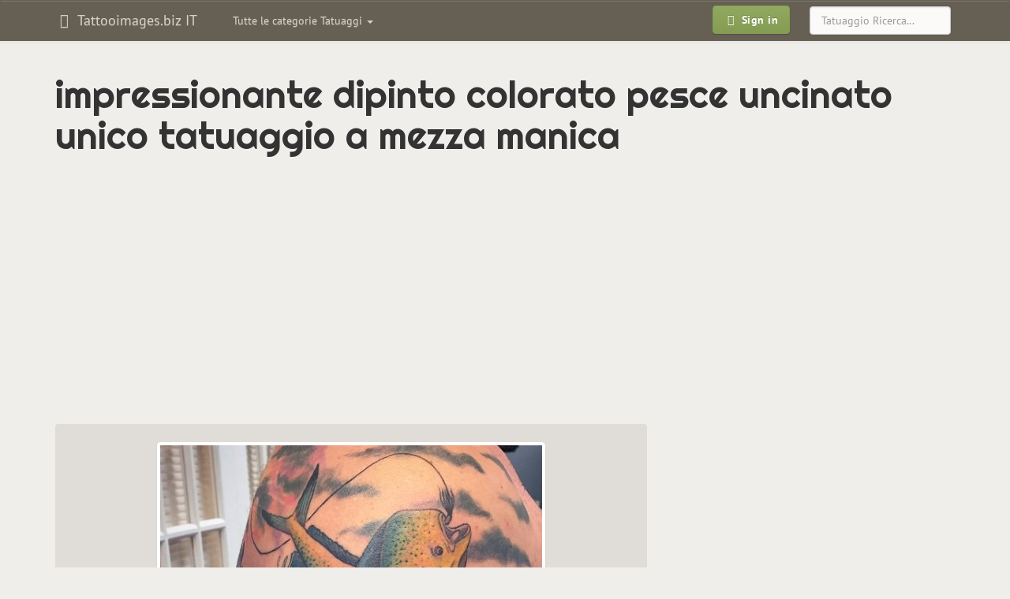

--- FILE ---
content_type: text/html; charset=UTF-8
request_url: https://it.tattooimages.biz/image/29258-impressive-painted-colored-unique-hooked-fish-tattoo-on-half-sleeve-zone/
body_size: 6914
content:
<!DOCTYPE html>
<html lang="it" prefix="og: http://ogp.me/ns#">
<head>
<meta http-equiv="Content-Type" content="text/html; charset=utf-8" />
<meta name="viewport" content="width=device-width, initial-scale=1, maximum-scale=1">
<title>impressionante dipinto colorato pesce uncinato  unico tatuaggio a mezza manica - Tattooimages.biz</title>
<meta name="robots" content="index, follow">
<link rel="canonical" href="https://it.tattooimages.biz/image/29258-impressive-painted-colored-unique-hooked-fish-tattoo-on-half-sleeve-zone/" />
<link rel='alternate' hreflang='en' href='https://tattooimages.biz/image/29258-impressive-painted-colored-unique-hooked-fish-tattoo-on-half-sleeve-zone/' />
<link rel='alternate' hreflang='es' href='https://es.tattooimages.biz/image/29258-impressive-painted-colored-unique-hooked-fish-tattoo-on-half-sleeve-zone/' />
<link rel='alternate' hreflang='de' href='https://de.tattooimages.biz/image/29258-impressive-painted-colored-unique-hooked-fish-tattoo-on-half-sleeve-zone/' />
<link rel='alternate' hreflang='it' href='https://it.tattooimages.biz/image/29258-impressive-painted-colored-unique-hooked-fish-tattoo-on-half-sleeve-zone/' />
<link rel="amphtml" href="https://it.tattooimages.biz/picture_amp/29258-impressive-painted-colored-unique-hooked-fish-tattoo-on-half-sleeve-zone/" />
<meta property='og:url' content='https://it.tattooimages.biz/image/29258-impressive-painted-colored-unique-hooked-fish-tattoo-on-half-sleeve-zone/'  />
<meta property='og:title' content='impressionante dipinto colorato pesce uncinato  unico tatuaggio a mezza manica'  />
<meta property='og:site_name' content='Tattooimages.biz'  />
<meta property='og:image' content='https://tattooimages.biz/images/gallery/impressive_painted_colored_unique_hooked_fish.jpg'  />
<meta property='og:image:type' content='image/jpeg' />
<meta property='og:image:width' content='484' />
<meta property='og:image:height' content='600' />

<meta property='twitter:card' content='summary_large_image'  />
<meta property='twitter:site' content='@tattooimagesbiz'  />

<link rel="icon" href="https://it.tattooimages.biz/application/views/frontend_templates/tattooimages/img/favicon.ico" type="image/x-icon"/>	
<link rel="apple-touch-icon-precomposed" type="image/png" href="https://it.tattooimages.biz/images/apple_icons/apple-touch-icon-precomposed.png"/>
<link rel="apple-touch-icon-precomposed" type="image/png" href="https://it.tattooimages.biz/images/apple_icons/apple-touch-icon-60x60-precomposed.png" sizes="60x60"/>
<link rel="apple-touch-icon-precomposed" type="image/png" href="https://it.tattooimages.biz/images/apple_icons/apple-touch-icon-72x72-precomposed.png" sizes="72x72"/>
<link rel="apple-touch-icon-precomposed" type="image/png" href="https://it.tattooimages.biz/images/apple_icons/apple-touch-icon-76x76-precomposed.png" sizes="76x76"/>
<link rel="apple-touch-icon-precomposed" type="image/png" href="https://it.tattooimages.biz/images/apple_icons/apple-touch-icon-114x114-precomposed.png" sizes="114x114"/>
<link rel="apple-touch-icon-precomposed" type="image/png" href="https://it.tattooimages.biz/images/apple_icons/apple-touch-icon-120x120-precomposed.png" sizes="120x120"/>
<link rel="apple-touch-icon-precomposed" type="image/png" href="https://it.tattooimages.biz/images/apple_icons/apple-touch-icon-144x144-precomposed.png" sizes="144x144"/>
<link rel="apple-touch-icon-precomposed" type="image/png" href="https://it.tattooimages.biz/images/apple_icons/apple-touch-icon-152x152-precomposed.png" sizes="152x152"/>
<link rel="apple-touch-icon-precomposed" type="image/png" href="https://it.tattooimages.biz/images/apple_icons/apple-touch-icon-180x180-precomposed.png" sizes="180x180"/>
	 
	
<link rel='stylesheet' href=https://it.tattooimages.biz/application/views/system/bootstrap_plugins/bootstrap-tagsinput/css/bootstrap-tagsinput.css type='text/css' media='screen' />
<link rel='stylesheet' href=https://it.tattooimages.biz/application/views/system/bootstrap3/css/bootstrap.min.css type='text/css' media='screen' />
<link rel='stylesheet' href=https://it.tattooimages.biz/application/views/system/bootstrap3/css/bootstrap-theme.min.css type='text/css' media='screen' />
<link rel='stylesheet' href=https://it.tattooimages.biz/application/views/frontend_templates/tattooimages/css/bootstrap.boske.min.css type='text/css' media='screen' />
<link rel='stylesheet' href=https://it.tattooimages.biz/application/views/frontend_templates/tattooimages/css/custom.css type='text/css' media='screen' />
<link rel='stylesheet' href=https://it.tattooimages.biz/application/views/system/font-awesome/css/font-awesome.min.css type='text/css' media='screen' />

	
	
	 <!-- HTML5 shim and Respond.js IE8 support of HTML5 elements and media queries -->
  <!--[if lt IE 9]>
    <script src="https://oss.maxcdn.com/libs/html5shiv/3.7.0/html5shiv.js"></script>
    <script src="https://oss.maxcdn.com/libs/respond.js/1.3.0/respond.min.js"></script>
  <![endif]-->
    	<script>
		if (top != self) {top.location.href = location.href;}
	</script>
		</head><body>
<script async src="//pagead2.googlesyndication.com/pagead/js/adsbygoogle.js"></script><script>
  (adsbygoogle = window.adsbygoogle || []).push({
    google_ad_client: "ca-pub-0594235550208900",
    enable_page_level_ads: true
  });
</script>
<div id="fb-root"></div>



 <nav class="navbar yamm navbar-default" role="navigation">
    <div class="container">
      <!-- Brand and toggle get grouped for better mobile display -->
      <div class="navbar-header">
        <button type="button" class="navbar-toggle" data-toggle="collapse" data-target=".navbar-main">
          <span class="sr-only">Toggle navigation</span>
          <span class="icon-bar"></span>
          <span class="icon-bar"></span>
          <span class="icon-bar"></span>
        </button>
									
					<a class="navbar-brand"  href="https://it.tattooimages.biz/">
										<em class="fa fa-fw fa-hand-spock-o"></em>
					Tattooimages.biz IT											</a>
					  
						
		</div>
		

      <!-- Collect the nav links, forms, and other content for toggling -->
      <div class="collapse navbar-collapse navbar-main">
		<noindex>
        <ul class="nav navbar-nav navbar-left" id="gallery_tags">					
          <li class="dropdown yamm-fw">
            <a class="dropdown-toggle" href="#" data-toggle="dropdown">
              Tutte le categorie Tatuaggi <b class="caret"></b>
            </a>
            <ul class="dropdown-menu">
				<li class="dropdown yamm-content" id="nav_gallery_tags">		
					<i class="fa fa-refresh fa-spin" style="margin: 10px auto;"></i> Caricamento in corso... 	
					
				</li>
              
            </ul>
          </li>
        </ul>		
		</noindex>
       
	   		<form role="search" method="post" action="https://it.tattooimages.biz/gallery/items/search/" class="navbar-form navbar-right">
			<div class="form-group">
			  <input type="text" name="search_phrase" placeholder="Tatuaggio Ricerca..." class="form-control">
			</div>
		</form>
	   		<ul class="nav navbar-nav navbar-right">
          <li>
            <a href="https://it.tattooimages.biz/auth/login/" style="padding: 6px 10px">
              <span class="btn btn-primary btn-bold"><em class="fa fa-fw fa-sign-in"></em> Sign in
              </span>
            </a>
          </li>
        </ul>		
      </div>
	  
	  
	  <!-- /.navbar-collapse -->
	  						    </div>
  </nav>
  
	
  <div class="container" id="maincontainer">
		<div class="row">
		
			
		
						
						<div class="col-xs-12">
				
				<h1>impressionante dipinto colorato pesce uncinato  unico tatuaggio a mezza manica</h1>												
				
		<div class="m-gallery">
			<div class="c-items">
				<div class="p-show_item">
				

	<div class="picture_category_link" id="imgtop">
	
	</div>
	<div class="preimage">	
	<style type="text/css">@media(max-width: 359px) { .tattooim-2014-top-block { width: 300px; height: 250px; margin-left: -15px; } }
@media (min-width: 360px) and (max-width: 767px) { .tattooim-2014-top-block { width: 336px; height: 280px; } }
@media (min-width: 768px) and (max-width: 989px) { .tattooim-2014-top-block { width: 468px; height: 60px; } }
@media (min-width: 990px) and (max-width: 1229px) { .tattooim-2014-top-block { width: 728px; height: 90px; } }
@media(min-width: 1230px) { .tattooim-2014-top-block { width: 970px; height: 90px; } }
</style>
<script async src="//pagead2.googlesyndication.com/pagead/js/adsbygoogle.js"></script><!-- IT FR tattooim top full-view --><ins class="adsbygoogle tattooim-2014-top-block"
     style="display:block"
     data-ad-client="ca-pub-0594235550208900"
     data-ad-slot="6742983543"
     data-ad-format="auto"></ins><script>
(adsbygoogle = window.adsbygoogle || []).push({});
</script>
	</div>
	
	<div class="row">
		<div class="col-xs-12 col-md-8" itemscope itemtype="http://schema.org/ImageObject">
			<meta itemprop="caption" content="impressionante dipinto colorato pesce uncinato  unico tatuaggio a mezza manica"> 
			<meta itemprop="isFamilyFriendly" content="True"> 
			<meta itemprop="provider" content="Tattooimages.biz">
			<meta itemprop="width" content="484" />
			<meta itemprop="height" content="600" />
			
			<div class="imagediv" id="imagediv">
				<img id="mainimage" src="https://tattooimages.biz/images/gallery/impressive_painted_colored_unique_hooked_fish.jpg" alt="impressionante dipinto colorato pesce uncinato  unico tatuaggio a mezza manica" class="img-responsive thumbnail gallery_large_image" itemprop="contentUrl" />		
				<a title="bellissimo dipinto colorato grande pesce tatuaggio a mezza manica" href="https://it.tattooimages.biz/image/29307-very-beautiful-painted-and-colored-big-fish-half-sleeve-zone-tattoo/#imgtop" class="leftlink hidden-xs"></a>
				<a title="stupendo colorato romantico oceano con palma e tramonto tatuaggio su spalla"  href="https://it.tattooimages.biz/image/29208-big-colorful-romantic-ocean-sunset-half-sleeve-tattoo-with-palm-tree/#imgtop" class="rightlink hidden-xs"></a>
			</div>
			<div class="clearfix"></div>
			<a title="bellissimo dipinto colorato grande pesce tatuaggio a mezza manica" href="https://it.tattooimages.biz/image/29307-very-beautiful-painted-and-colored-big-fish-half-sleeve-zone-tattoo/#imgtop" class="imageprevnext pull-left btn btn-default visible-xs visible-xs-inline-block"><i class="fa fa-angle-double-left" aria-hidden="true"></i> Precedente</a>
			<a title="stupendo colorato romantico oceano con palma e tramonto tatuaggio su spalla"  href="https://it.tattooimages.biz/image/29208-big-colorful-romantic-ocean-sunset-half-sleeve-tattoo-with-palm-tree/#imgtop" class="imageprevnext pull-right btn btn-default visible-xs visible-xs-inline-block">Successiva <i class="fa fa-angle-double-right" aria-hidden="true"></i></a>
			<div class="clearfix"></div>
			<ul class="tags"><li><a title="half sleeve tattoos" class="tag btn btn-danger btn-sm" href="https://it.tattooimages.biz/tattoos/half-sleeve-tattoo/" rel="tag"><span itemprop="keywords">half sleeve</span></a></li><li><a title="sleeve tattoos" class="tag btn btn-danger btn-sm" href="https://it.tattooimages.biz/tattoos/sleeve-tattoo/" rel="tag"><span itemprop="keywords">sleeve</span></a></li><li><a title="fish tattoos" class="tag btn btn-danger btn-sm" href="https://it.tattooimages.biz/tattoos/fish-tattoo/" rel="tag"><span itemprop="keywords">fish</span></a></li>
			
							<noindex>
							<div class="img-control-block show_item">
							<a class="img_control_link" title="Like" data-id="29258" data-type="like"><i class="fa fa-thumbs-o-up"></i></a> <span id="like29258">0</span> &nbsp; 
							<a class="img_control_link" title="Dislike" data-id="29258" data-type="dislike"><i class="fa fa-thumbs-o-down"></i></a> <span id="dislike29258">0</span>  &nbsp; &nbsp; 
							<a class="img_control_link" title="Add to favorites" data-id="29258" data-type="favorite"><i class="fa fa-heart"></i></a> <span id="favorite29258">0</span>
							
							</div>
							</noindex>
		
			</ul>
			
			

			
			
				
			
			<div class="share_bottons">
				<noindex>
				Per favore, se ti piace questa immagine - Condividi con i tuoi amici!<br>
			
				 <div class="fb-like" data-href="" data-layout="button_count" data-action="like" data-show-faces="true" data-share="true"></div>
				 </noindex>
			</div>
		 
			<div class="clearfix"></div>
		</div>
	
		<div class="col-xs-12 col-md-4">
			<div class="text-center hidden-xs"><p>
<style type="text/css">.tattooim-2014-right-block-item { width: 336px; height: 280px; }
@media (min-width: 992px) and (max-width: 1339px) { .tattooim-2014-right-block-item { width: 160px; height: 600px; } }
@media (min-width: 1340px) { .tattooim-2014-right-block-item { width: 300px; height: 600px; } }
</style>
<script async src="//pagead2.googlesyndication.com/pagead/js/adsbygoogle.js"></script><!-- tattooimages imageright IT FR --><ins class="adsbygoogle tattooim-2014-right-block-item"
     style="display:block"
     data-ad-client="ca-pub-0594235550208900"
     data-ad-slot="9893505468"
     data-ad-format="auto"></ins><script>
(adsbygoogle = window.adsbygoogle || []).push({});
</script></p>
</div>			
		</div>
	
	</div>
	<div class="row">
		<div class="col-xs-12">
		<noindex>
			<noindex><span class="subheading">Altri tatuaggi taggati con: </span>half sleeve</noindex><div id="photo_from_this_category_container" class="next_pics"><a class="screenshot" href="https://it.tattooimages.biz/image/29535-big-old-school-style-painted-colored-eagle-with-snake-tattoo-on-half-sleeve-area/" title="grande vecchia scuola stile dipinto colorato aquila con serpente tatuaggio avambraccio"><img class="thumbnail lazy" data-original="https://tattooimages.biz/images/gallery/thumbs200/big_old_school_style_painted_colored_eagle.jpg" alt="grande vecchia scuola stile dipinto colorato aquila con serpente tatuaggio avambraccio"></a><a class="screenshot" href="https://it.tattooimages.biz/image/29511-real-photo-like-black-and-white-pirate-style-skull-with-bones-and-pyramid-half-sleeve-tattoo/" title="realistico foto nero e bianco teschio pirata con ossa  e occhio in piramide tatuaggio a mezza manica"><img class="thumbnail lazy" data-original="https://tattooimages.biz/images/gallery/thumbs200/real_photo_like_black_and_white_pirate.jpg" alt="realistico foto nero e bianco teschio pirata con ossa  e occhio in piramide tatuaggio a mezza manica"></a><a class="screenshot" href="https://it.tattooimages.biz/image/29394-very-beautiful-painted-colorful-wild-life-with-deer-half-sleeve-tattoo/" title="eccezionale dipinto colorato con vita selvatica  di cervo tatuaggio a mezza manica"><img class="thumbnail lazy" data-original="https://tattooimages.biz/images/gallery/thumbs200/very_beautiful_painted_colorful_wild_life.jpg" alt="eccezionale dipinto colorato con vita selvatica  di cervo tatuaggio a mezza manica"></a><a class="screenshot" href="https://it.tattooimages.biz/image/29363-awesome-industrial-style-colored-oil-tower-in-ocean-half-sleeve-tattoo/" title="eccezionale colorato stile industriale torre del'olio tatuaggio a mezza manica"><img class="thumbnail lazy" data-original="https://tattooimages.biz/images/gallery/thumbs200/awesome_industrial_style_colored_oil_tower.jpg" alt="eccezionale colorato stile industriale torre del'olio tatuaggio a mezza manica"></a><a class="screenshot" href="https://it.tattooimages.biz/image/29332-unique-painted-multicolored-crow-with-old-street-lighter-half-sleeve-tattoo/" title="unico dipinto multicolore corvo con lampada sulla strada tatuaggio a mezza manica"><img class="thumbnail lazy" data-original="https://tattooimages.biz/images/gallery/thumbs200/unique_painted_multicolored_crow_with_old.jpg" alt="unico dipinto multicolore corvo con lampada sulla strada tatuaggio a mezza manica"></a><a class="screenshot" href="https://it.tattooimages.biz/image/29316-3d-like-colorful-big-squid-attacking-the-wale-half-sleeve-tattoo/" title="3D colorato grande calamaro attaccato a balena tatuaggio a mezza manica"><img class="thumbnail lazy" data-original="https://tattooimages.biz/images/gallery/thumbs200/3d_like_colorful_big_squid_attacking_the.jpg" alt="3D colorato grande calamaro attaccato a balena tatuaggio a mezza manica"></a><a class="screenshot" href="https://it.tattooimages.biz/image/29307-very-beautiful-painted-and-colored-big-fish-half-sleeve-zone-tattoo/" title="bellissimo dipinto colorato grande pesce tatuaggio a mezza manica"><img class="thumbnail lazy" data-original="https://tattooimages.biz/images/gallery/thumbs200/very_beautiful_painted_and_colored_big_fish.jpg" alt="bellissimo dipinto colorato grande pesce tatuaggio a mezza manica"></a><a class="screenshot cur_item" href="https://it.tattooimages.biz/image/29258-impressive-painted-colored-unique-hooked-fish-tattoo-on-half-sleeve-zone/" title="impressionante dipinto colorato pesce uncinato  unico tatuaggio a mezza manica"><img class="thumbnail lazy" data-original="https://tattooimages.biz/images/gallery/thumbs200/impressive_painted_colored_unique_hooked_fish.jpg" alt="impressionante dipinto colorato pesce uncinato  unico tatuaggio a mezza manica"></a><a class="screenshot" href="https://it.tattooimages.biz/image/29208-big-colorful-romantic-ocean-sunset-half-sleeve-tattoo-with-palm-tree/" title="stupendo colorato romantico oceano con palma e tramonto tatuaggio su spalla"><img class="thumbnail lazy" data-original="https://tattooimages.biz/images/gallery/thumbs200/big_colorful_romantic_ocean_sunset_half.jpg" alt="stupendo colorato romantico oceano con palma e tramonto tatuaggio su spalla"></a><a class="screenshot" href="https://it.tattooimages.biz/image/29202-massive-red-colored-evil-squid-attacking-the-ship-tattoo-on-half-sleeve-zone/" title="massiccio rosso colorato calamaro attaccato la nave tatuaggio a mezza manica"><img class="thumbnail lazy" data-original="https://tattooimages.biz/images/gallery/thumbs200/massive_red_colored_evil_squid_attacking.jpg" alt="massiccio rosso colorato calamaro attaccato la nave tatuaggio a mezza manica"></a><a class="screenshot" href="https://it.tattooimages.biz/image/29195-big-black-ink-mystical-crow-half-sleeve-tattoo/" title="grande inchiostro nero corvo mistico tatuaggio a mezza manica"><img class="thumbnail lazy" data-original="https://tattooimages.biz/images/gallery/thumbs200/big_black_ink_mystical_crow_half_sleeve.jpg" alt="grande inchiostro nero corvo mistico tatuaggio a mezza manica"></a><a class="screenshot" href="https://it.tattooimages.biz/image/29184-simple-usual-designed-colored-hooked-carp-fish-half-sleeve-tattoo/" title="semplice solito disegno colorato pesce carpa agganciata tatuaggio a mezza manica"><img class="thumbnail lazy" data-original="https://tattooimages.biz/images/gallery/thumbs200/simple_usual_designed_colored_hooked_carp.jpg" alt="semplice solito disegno colorato pesce carpa agganciata tatuaggio a mezza manica"></a></div><div class="clearfix"></div><div class="text-center"><ul class="pagination pagination-sm" id="photo_from_this_category_html_nav_prev_next"><a class="btn btn-warning" data-page="3"><i class="fa fa-angle-double-left" aria-hidden="true"></i> Precedente 12</a><a class="btn btn-warning" data-page="5">Successiva 12 <i class="fa fa-angle-double-right" aria-hidden="true"></i></a></ul></div><div class="clearfix"></div><div class="text-center"><ul class="pagination pagination-sm" id="photo_from_this_category_html_nav"><li><a class="pftc">1</a></li><li><a class="pftc">2</a></li><li><a class="pftc">3</a></li><li><span>4</span></li><li><a class="pftc">5</a></li><li><a class="pftc">6</a></li><li><a class="pftc">7</a></li></ul></div><input type="hidden" id="curr_item_id" value="29258"><input type="hidden" id="curr_item_type" value="photo"><input type="hidden" id="tags_ids" value="272">	
		</noindex>	
		</div>
	</div>
	<div class="row">
		<div class="col-xs-12">
			<div class="text-center"><p>
<style type="text/css">@media(max-width: 359px) { .tattooim-2014-bottom-block { width: 300px; height: 250px; margin-left: -15px; } }
@media (min-width: 360px) and (max-width: 767px) { .tattooim-2014-bottom-block { width: 336px; height: 280px; } }
@media (min-width: 768px) and (max-width: 989px) { .tattooim-2014-bottom-block { width: 468px; height: 60px; } }
@media (min-width: 990px) and (max-width: 1229px) { .tattooim-2014-bottom-block { width: 728px; height: 90px; } }
@media(min-width: 1230px) { .tattooim-2014-bottom-block { width: 970px; height: 90px; } }
</style>
<script async src="//pagead2.googlesyndication.com/pagead/js/adsbygoogle.js"></script><!-- IT FR tattooim 2014 bottom block --><ins class="adsbygoogle tattooim-2014-bottom-block"
     style="display:block"
     data-ad-client="ca-pub-0594235550208900"
     data-ad-slot="7614702771"
     data-ad-format="auto"></ins><script>
(adsbygoogle = window.adsbygoogle || []).push({});
</script></p>
</div>		
		</div>
	</div>
	<div class="row"><div class="hidden-xs"><p class="text-center subheading">Tatuaggi correlati:</p><div class="col-xs-12 col-sm-4 col-md-3"><div class="subdomains_news">												<a title="bellissimo dipinto colorato grande pesce tatuaggio a mezza manica" href="https://it.tattooimages.biz/image/29307-very-beautiful-painted-and-colored-big-fish-half-sleeve-zone-tattoo/">									<img align="left" alt="bellissimo dipinto colorato grande pesce tatuaggio a mezza manica" data-original="https://tattooimages.biz/images/gallery/thumbs70/very_beautiful_painted_and_colored_big_fish.jpg" class="img-thumbnail lazy">								</a><a class="subdomains_news_link" href="https://it.tattooimages.biz/image/29307-very-beautiful-painted-and-colored-big-fish-half-sleeve-zone-tattoo/">bellissimo dipinto colorato grande pesce tatuaggio a mezza manica</a></div></div><div class="col-xs-12 col-sm-4 col-md-3"><div class="subdomains_news">												<a title="unico dipinto multicolore corvo con lampada sulla strada tatuaggio a mezza manica" href="https://it.tattooimages.biz/image/29332-unique-painted-multicolored-crow-with-old-street-lighter-half-sleeve-tattoo/">									<img align="left" alt="unico dipinto multicolore corvo con lampada sulla strada tatuaggio a mezza manica" data-original="https://tattooimages.biz/images/gallery/thumbs70/unique_painted_multicolored_crow_with_old.jpg" class="img-thumbnail lazy">								</a><a class="subdomains_news_link" href="https://it.tattooimages.biz/image/29332-unique-painted-multicolored-crow-with-old-street-lighter-half-sleeve-tattoo/">unico dipinto multicolore corvo con lampada sulla strada tatuaggio a mezza manica</a></div></div><div class="col-xs-12 col-sm-4 col-md-3"><div class="subdomains_news">												<a title="cartone animato stile dipinto colotato grande pesce uncinato tatuaggio su gamba" href="https://it.tattooimages.biz/image/29989-cartoon-style-painted-and-colored-big-hooked-fish-tattoo-on-leg/">									<img align="left" alt="cartone animato stile dipinto colotato grande pesce uncinato tatuaggio su gamba" data-original="https://tattooimages.biz/images/gallery/thumbs70/cartoon_style_painted_and_colored_big.jpg" class="img-thumbnail lazy">								</a><a class="subdomains_news_link" href="https://it.tattooimages.biz/image/29989-cartoon-style-painted-and-colored-big-hooked-fish-tattoo-on-leg/">cartone animato stile dipinto colotato grande pesce uncinato tatuaggio su gamba</a></div></div><div class="col-xs-12 col-sm-4 col-md-3"><div class="subdomains_news">												<a title="meraviglioso colorato giapponese fiore e pesce d'oro tatuaggio a mezza manica" href="https://it.tattooimages.biz/image/22787-wonderful-colorful-japanese-flowers-and-golden-fish-tattoo-on-upper-arm/">									<img align="left" alt="meraviglioso colorato giapponese fiore e pesce d'oro tatuaggio a mezza manica" data-original="https://tattooimages.biz/images/gallery/thumbs70/Wonderful_colorful_japanese_flowers_and_golden_fish_tattoo_on_upper_arm.jpg" class="img-thumbnail lazy">								</a><a class="subdomains_news_link" href="https://it.tattooimages.biz/image/22787-wonderful-colorful-japanese-flowers-and-golden-fish-tattoo-on-upper-arm/">meraviglioso colorato giapponese fiore e pesce d'oro tatuaggio a mezza manica</a></div></div><div class="col-xs-12 col-sm-4 col-md-3"><div class="subdomains_news">												<a title="semplice solito disegno colorato pesce carpa agganciata tatuaggio a mezza manica" href="https://it.tattooimages.biz/image/29184-simple-usual-designed-colored-hooked-carp-fish-half-sleeve-tattoo/">									<img align="left" alt="semplice solito disegno colorato pesce carpa agganciata tatuaggio a mezza manica" data-original="https://tattooimages.biz/images/gallery/thumbs70/simple_usual_designed_colored_hooked_carp.jpg" class="img-thumbnail lazy">								</a><a class="subdomains_news_link" href="https://it.tattooimages.biz/image/29184-simple-usual-designed-colored-hooked-carp-fish-half-sleeve-tattoo/">semplice solito disegno colorato pesce carpa agganciata tatuaggio a mezza manica</a></div></div><div class="col-xs-12 col-sm-4 col-md-3"><div class="subdomains_news">												<a title="stupendo dettagliato molto realistico colorato grande pesce con uncino tatuaggio a mezza manica" href="https://it.tattooimages.biz/image/29748-stunning-detailed-very-realistic-colored-big-hooked-fish-half-sleeve-tattoo/">									<img align="left" alt="stupendo dettagliato molto realistico colorato grande pesce con uncino tatuaggio a mezza manica" data-original="https://tattooimages.biz/images/gallery/thumbs70/stunning_detailed_very_realistic_colored_big.jpg" class="img-thumbnail lazy">								</a><a class="subdomains_news_link" href="https://it.tattooimages.biz/image/29748-stunning-detailed-very-realistic-colored-big-hooked-fish-half-sleeve-tattoo/">stupendo dettagliato molto realistico colorato grande pesce con uncino tatuaggio a mezza manica</a></div></div><div class="col-xs-12 col-sm-4 col-md-3"><div class="subdomains_news">												<a title="meraviglioso dipinto colorato pianeta mistica tatuaggio su mezza manica" href="https://it.tattooimages.biz/image/26796-marvelous-painted-and-colored-mystical-space-tattoo-on-half-sleeve-area/">									<img align="left" alt="meraviglioso dipinto colorato pianeta mistica tatuaggio su mezza manica" data-original="https://tattooimages.biz/images/gallery/thumbs70/marvelous_painted_and_colored_mystical_space.jpg" class="img-thumbnail lazy">								</a><a class="subdomains_news_link" href="https://it.tattooimages.biz/image/26796-marvelous-painted-and-colored-mystical-space-tattoo-on-half-sleeve-area/">meraviglioso dipinto colorato pianeta mistica tatuaggio su mezza manica</a></div></div><div class="col-xs-12 col-sm-4 col-md-3"><div class="subdomains_news">												<a title="vecchio stile dipinto colorato calamaro tatuaggio  a mezza manica" href="https://it.tattooimages.biz/image/29872-old-style-painted-colored-squid-tattoo-on-half-sleeve-zone/">									<img align="left" alt="vecchio stile dipinto colorato calamaro tatuaggio  a mezza manica" data-original="https://tattooimages.biz/images/gallery/thumbs70/old_style_painted_colored_squid_tattoo_on.jpg" class="img-thumbnail lazy">								</a><a class="subdomains_news_link" href="https://it.tattooimages.biz/image/29872-old-style-painted-colored-squid-tattoo-on-half-sleeve-zone/">vecchio stile dipinto colorato calamaro tatuaggio  a mezza manica</a></div></div><div class="col-xs-12 col-sm-4 col-md-3"><div class="subdomains_news">												<a title="eccezionale dipinto colorato con vita selvatica  di cervo tatuaggio a mezza manica" href="https://it.tattooimages.biz/image/29394-very-beautiful-painted-colorful-wild-life-with-deer-half-sleeve-tattoo/">									<img align="left" alt="eccezionale dipinto colorato con vita selvatica  di cervo tatuaggio a mezza manica" data-original="https://tattooimages.biz/images/gallery/thumbs70/very_beautiful_painted_colorful_wild_life.jpg" class="img-thumbnail lazy">								</a><a class="subdomains_news_link" href="https://it.tattooimages.biz/image/29394-very-beautiful-painted-colorful-wild-life-with-deer-half-sleeve-tattoo/">eccezionale dipinto colorato con vita selvatica  di cervo tatuaggio a mezza manica</a></div></div><div class="col-xs-12 col-sm-4 col-md-3"><div class="subdomains_news">												<a title="eccezionale dipinto colorato grande spazio e pianete  tatuaggio a mezza manica" href="https://it.tattooimages.biz/image/26811-accurate-painted-and-colored-big-space-tattoo-on-half-sleeve-zone/">									<img align="left" alt="eccezionale dipinto colorato grande spazio e pianete  tatuaggio a mezza manica" data-original="https://tattooimages.biz/images/gallery/thumbs70/accurate_painted_and_colored_big_space.jpg" class="img-thumbnail lazy">								</a><a class="subdomains_news_link" href="https://it.tattooimages.biz/image/26811-accurate-painted-and-colored-big-space-tattoo-on-half-sleeve-zone/">eccezionale dipinto colorato grande spazio e pianete  tatuaggio a mezza manica</a></div></div><div class="col-xs-12 col-sm-4 col-md-3"><div class="subdomains_news">												<a title="grande pesce d'oro in oceano tatuaggio a mezza manica" href="https://it.tattooimages.biz/image/22467-great-golden-fish-in-ocean-tattoo-on-upper-arm/">									<img align="left" alt="grande pesce d'oro in oceano tatuaggio a mezza manica" data-original="https://tattooimages.biz/images/gallery/thumbs70/great_golden_fish_in_ocean_tattoo_on.jpg" class="img-thumbnail lazy">								</a><a class="subdomains_news_link" href="https://it.tattooimages.biz/image/22467-great-golden-fish-in-ocean-tattoo-on-upper-arm/">grande pesce d'oro in oceano tatuaggio a mezza manica</a></div></div><div class="col-xs-12 col-sm-4 col-md-3"><div class="subdomains_news">												<a title="meraviglioso dipinto colorato realistico citta affondata con subacqueo animale tatuaggio a mezza manica" href="https://it.tattooimages.biz/image/26341-marvelous-painted-and-colored-realistic-sunk-city-half-sleeve-tattoo-with-underwater-animals/">									<img align="left" alt="meraviglioso dipinto colorato realistico citta affondata con subacqueo animale tatuaggio a mezza manica" data-original="https://tattooimages.biz/images/gallery/thumbs70/marvelous_painted_and_colored_realistic_sunk.jpg" class="img-thumbnail lazy">								</a><a class="subdomains_news_link" href="https://it.tattooimages.biz/image/26341-marvelous-painted-and-colored-realistic-sunk-city-half-sleeve-tattoo-with-underwater-animals/">meraviglioso dipinto colorato realistico citta affondata con subacqueo animale tatuaggio a mezza manica</a></div></div></div></div>
	
		
	



				</div>
			</div>
		</div>
				
									<div class="position_postcontent">			
					<div class="links_text">		</div><div class="article hidden-xs"></div><div class="article hidden-xs"></div><noindex><div class="text-center"><h3 ></h3><div style="margin-bottom: 20px;">
<div class="fb-page" data-adapt-container-width="true" data-hide-cover="false" data-href="https://www.facebook.com/tattooimagesbiz" data-show-facepile="true" data-show-posts="false" data-small-header="false">
<div class="fb-xfbml-parse-ignore">
<blockquote cite="https://www.facebook.com/tattooimagesbiz"><a href="https://www.facebook.com/tattooimagesbiz">Tattoos gallery</a></blockquote>
</div>
</div>
</div>
</div></noindex>
					</div>
							
			</div>
		</div>
    
  </div> <!-- /container -->

	  <footer class="text-center">
	
    <p>
		<noindex>
		<!--LiveInternet counter--><script type="text/javascript"><!--
document.write("<a href='//www.liveinternet.ru/click;Tattoo_images' "+
"target=_blank><img src='//counter.yadro.ru/hit;Tattoo_images?t25.16;r"+
escape(document.referrer)+((typeof(screen)=="undefined")?"":
";s"+screen.width+"*"+screen.height+"*"+(screen.colorDepth?
screen.colorDepth:screen.pixelDepth))+";u"+escape(document.URL)+
";"+Math.random()+
"' alt='' title='' "+
"border='0' width='88' height='15'><\/a>")
//--></script><!--/LiveInternet-->		</noindex>
	   </p> 
  </footer>

	<!-- Scripts --> 
<script src="//ajax.googleapis.com/ajax/libs/jquery/1.10.0/jquery.min.js"></script>
<script src="https://it.tattooimages.biz/application/views/system/js/jquery.cookie.js"></script>


<script src="https://it.tattooimages.biz/application/views/system/js/backend_general_functions.js"></script>

<script>
$(window).load( function(){ 
(function(d, s, id) {
  var js, fjs = d.getElementsByTagName(s)[0];
  if (d.getElementById(id)) return;
  js = d.createElement(s); js.id = id;
  js.src = "//connect.facebook.net/en_US/sdk.js#xfbml=1&version=v2.5&appId=1667603970133276";
  fjs.parentNode.insertBefore(js, fjs);
}(document, 'script', 'facebook-jssdk'));
});
</script>
	
<script src='https://it.tattooimages.biz/application/views/system/bootstrap_plugins/bootstrap-tagsinput/js/bootstrap-tagsinput.min.js'></script>
<script src='https://it.tattooimages.biz/application/views/system/bootstrap_plugins/bootstrap-tagsinput/js/bootstrap-tagsinput-functions.js'></script>
<script src='https://it.tattooimages.biz/application/project/tattooimages.biz/views/js/jquery.lazyload.min.js'></script>
<script src='https://it.tattooimages.biz/application/views/system/bootstrap3/js/bootstrap.min.js'></script>
<script src='https://it.tattooimages.biz/application/project/tattooimages.biz/views/js/project.js'></script>

	
<script type="text/javascript">

url_suffix = '/';

tagsinput_convert_tags_mode = 0;

(function ($) {
			tags_bind();	
			})(window.jQuery);


$(function() {
    $("img.lazy").lazyload();
});


  $(function() {
  $('#gallery_tags').on('show.bs.dropdown', function () {
  $('#nav_gallery_tags').load('/tags/items/get_gallery_tags_modal'+get_url_suffix());
})
});

</script>
	<link href='https://fonts.googleapis.com/css?family=Righteous' rel='stylesheet' type='text/css'>
			<script type="text/javascript">

	  var _gaq = _gaq || [];
	  _gaq.push(['_setAccount', 'UA-36625397-1']);
	  _gaq.push(['_setDomainName', 'tattooimages.biz']);
	  _gaq.push(['_trackPageview']);

	  (function() {
		var ga = document.createElement('script'); ga.type = 'text/javascript'; ga.async = true;
		ga.src = ('https:' == document.location.protocol ? 'https://ssl' : 'http://www') + '.google-analytics.com/ga.js';
		var s = document.getElementsByTagName('script')[0]; s.parentNode.insertBefore(ga, s);
	  })();

	</script>
	
<noindex><a href="#" class="scrollup">Torna in alto</a>
</noindex>
<script defer src="https://static.cloudflareinsights.com/beacon.min.js/vcd15cbe7772f49c399c6a5babf22c1241717689176015" integrity="sha512-ZpsOmlRQV6y907TI0dKBHq9Md29nnaEIPlkf84rnaERnq6zvWvPUqr2ft8M1aS28oN72PdrCzSjY4U6VaAw1EQ==" data-cf-beacon='{"version":"2024.11.0","token":"7bdf87fe27804091ad417f1cbf4ba8df","r":1,"server_timing":{"name":{"cfCacheStatus":true,"cfEdge":true,"cfExtPri":true,"cfL4":true,"cfOrigin":true,"cfSpeedBrain":true},"location_startswith":null}}' crossorigin="anonymous"></script>
</body></html>
<div style="border:1px solid #990000;padding-left:20px;margin:0 0 10px 0;">

<h4>A PHP Error was encountered</h4>

<p>Severity: Warning</p>
<p>Message:  Unknown: write failed: No space left on device (28)</p>
<p>Filename: Unknown</p>
<p>Line Number: 0</p>


</div>
<div style="border:1px solid #990000;padding-left:20px;margin:0 0 10px 0;">

<h4>A PHP Error was encountered</h4>

<p>Severity: Warning</p>
<p>Message:  Unknown: Failed to write session data (files). Please verify that the current setting of session.save_path is correct (/var/lib/php/sessions)</p>
<p>Filename: Unknown</p>
<p>Line Number: 0</p>


</div>

--- FILE ---
content_type: text/html; charset=utf-8
request_url: https://www.google.com/recaptcha/api2/aframe
body_size: 266
content:
<!DOCTYPE HTML><html><head><meta http-equiv="content-type" content="text/html; charset=UTF-8"></head><body><script nonce="to_tEKOkN9BPNialjyJu7Q">/** Anti-fraud and anti-abuse applications only. See google.com/recaptcha */ try{var clients={'sodar':'https://pagead2.googlesyndication.com/pagead/sodar?'};window.addEventListener("message",function(a){try{if(a.source===window.parent){var b=JSON.parse(a.data);var c=clients[b['id']];if(c){var d=document.createElement('img');d.src=c+b['params']+'&rc='+(localStorage.getItem("rc::a")?sessionStorage.getItem("rc::b"):"");window.document.body.appendChild(d);sessionStorage.setItem("rc::e",parseInt(sessionStorage.getItem("rc::e")||0)+1);localStorage.setItem("rc::h",'1769209507196');}}}catch(b){}});window.parent.postMessage("_grecaptcha_ready", "*");}catch(b){}</script></body></html>